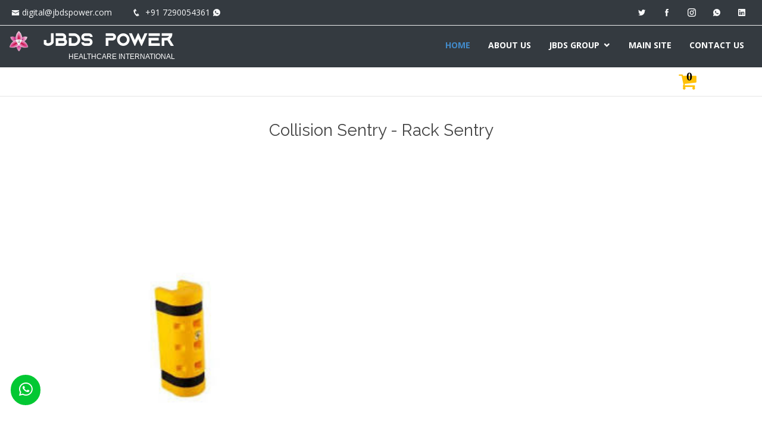

--- FILE ---
content_type: text/html; charset=UTF-8
request_url: https://www.jbdspower.com/health-care/product-detail.php?id=STK1633777128
body_size: 3966
content:

<!DOCTYPE html>
<html lang="en">

    <head>
        <meta charset="utf-8">
        <meta content="width=device-width, initial-scale=1.0" name="viewport">

        <title>JBDS Power :: Home</title>
        <meta content="" name="descriptison">
        <meta content="" name="keywords">
        
        <script type="text/javascript">
            var Tawk_API=Tawk_API||{}, Tawk_LoadStart=new Date();
            (function(){
                var s1=document.createElement("script"),s0=document.getElementsByTagName("script")[0];
                s1.async=true;
                s1.src='https://embed.tawk.to/5beaaa2770ff5a5a3a71efe0/default';
                s1.charset='UTF-8';
                s1.setAttribute('crossorigin','*');
                s0.parentNode.insertBefore(s1,s0);
            })();
        </script>
        <!-- Favicons -->
        <link href="assets/img/favicon.png" rel="icon">
        <link href="assets/img/apple-touch-icon.png" rel="apple-touch-icon">

        <!-- Google Fonts -->
        <link href="https://fonts.googleapis.com/css?family=Open+Sans:300,300i,400,400i,600,600i,700,700i|Raleway:300,300i,400,400i,600,600i,700,700i,900" rel="stylesheet">

        <!-- Vendor CSS Files -->
        <link href="assets/vendor/bootstrap/css/bootstrap.min.css" rel="stylesheet">
        <link href="assets/vendor/icofont/icofont.min.css" rel="stylesheet">
        <link href="assets/vendor/boxicons/css/boxicons.min.css" rel="stylesheet">
        <link href="assets/vendor/animate.css/animate.min.css" rel="stylesheet">
        <link href="assets/vendor/venobox/venobox.css" rel="stylesheet">
        <link href="assets/vendor/aos/aos.css" rel="stylesheet">

        <!-- Template Main CSS File -->
        <link href="assets/css/style.css" rel="stylesheet">        <link rel="stylesheet" href="https://cdnjs.cloudflare.com/ajax/libs/font-awesome/4.0.1/css/font-awesome.min.css" integrity="sha512-H/zVLBHVS8ZRNSR8wrNZrGFpuHDyN6+p6uaADRefLS4yZYRxfF4049g1GhT+gDExFRB5Kf9jeGr8vueDsyBhhA==" crossorigin="anonymous" referrerpolicy="no-referrer" />
        
        <style>
            .icon{
                height: 60px;
                width: 60px;
                border-radius: 50px;
                margin:0 auto;
                overflow:hidden;
                border: 3px dotted white;
            }

            .row-eq-height {
                display: -webkit-box;
                display: -webkit-flex;
                display: -ms-flexbox;
                display: flex;
            }

            .category:hover{
                background: #e0dddd;
            }
        </style>

    </head>

    <body>
        <!-- ======= Hero Section ======= -->
        <div style="color: white; width: 100%;" class="bg-dark">
            <!-- ======= Top Bar ======= -->
            <section id="topbar" class="d-none d-lg-block" style="back">
                <div class="container-fluid clearfix">
	<div class="contact-info float-left">
		<i class="icofont-envelope text-light"></i><a href="mailto:digital@jbdspower.com" class="text-light">digital@jbdspower.com</a>
		<i class="icofont-phone text-light"></i> <a href="tel:+91 7290054361" class="text-light">+91 7290054361</a><a href="https://api.whatsapp.com/send?phone=917290054361&text=Hi ! i am your website visitor, I have an inquiry." class="skype"><i class="icofont-whatsapp text-light"></i></a>
	</div>
	<div class="social-links float-right">
		<a href="https://twitter.com/JbdsPower" class="twitter" target="_blank"><i class="icofont-twitter text-light"></i></a>
		<a href="https://www.facebook.com/profile.php?id=100070743853403" class="facebook" target="_blank"><i class="icofont-facebook text-light"></i></a>
		<a href="https://www.instagram.com/jbds_power/" class="instagram" target="_blank"><i class="icofont-instagram text-light"></i></a>
		<a href="https://api.whatsapp.com/send?phone=917290054361&text=Hi ! i am your website visitor, I have an inquiry." class="skype"><i class="icofont-whatsapp text-light"></i></a>
		<a href="https://www.linkedin.com/company/jbds-power/" class="linkedin" target="_blank"><i class="icofont-linkedin text-light"></i></i></a>
	</div>
</div>            </section><!--
            
            <!-- ======= Header ======= -->
            <header id="header">
                <div class="container-fluid">
        <div class="logo float-left">
            <h1 class="text-light"><a href="./">
                    <span><img src="assets/img/logo.png"/></span>
                    <span style="margin-left: 5px; color: white; ">
                        <strong>
                            <span style="color: #fff; padding: 5px; border-radius: 10px;">JBDS</span> POWER
                        </strong>
                    </span>
                    <p style="font-size: 12px; text-align: right; font-family: sans-serif; padding-bottom: 5px; color: #fff;">HealthCare International</p>
                </a>
            </h1>
        </div>

        <nav class="nav-menu float-right d-none d-lg-block">
            <ul>
                <li class="active"><a href="./">HOME</a></li>
                <li><a href="../about.php">ABOUT US</a></li>
                <li class="drop-down"><a href="">JBDS GROUP</a>
                     <ul>
                        <li><a href="../project">JBDS POWER PROJECT INTERNATIONAL</a></li>
						<!--<li><a href="../royalz-rider">JBDS POWER EV INTERNATIONAL </a></li>-->
						<li><a href="../health-care">JBDS POWER HEALTHCARE INTERNATIONAL</a></li>
						<li><a href="../mro">JBDS POWER MRO</a></li>
                    </ul>
                </li>
                <li><a href="../">MAIN SITE</a></li>
                <li><a href="../contact.php">CONTACT US</a></li>
            </ul>
        </nav><!-- .nav-menu -->
</div>            </header><!-- End Header -->
        </div>
<!--        <section id="hero">
                </section> End Hero -->

        <main id="main">
            <!--client-->
            <div class="container my-2">
<!--                <div class="col"><a href="../cart.php"><i class="fa fa-heart fa-2x pull-right text-danger"></i></a></div>
                <div class="col"><a href="../cart.php"><i class="fa fa-user fa-2x pull-right text-dark"></i></a></div>-->
                <div class="col"><a href="cart.php"><i class="fa fa-shopping-cart fa-2x pull-right text-warning"><b style="font-size: 20px; top: -13px; position: relative; left: -17px; color: black; z-index: 9;" id="cartItems">0</b></i></a></div>
            </div>
            <br>
            <hr/>
            <!--end client-->
            <section class="courses section" style="background: #fff; padding: 0px;">
                <div class="container">
                                            <div class="col-lg-12 text-center">
                            <div class="section-title bg">
                                <br>
                                <h3>Collision Sentry - Rack Sentry</h3>
                                <div class="icon"><i class="fa fa-clone"></i></div>
                            </div>
                        </div>
                        <div class="row">
                            <div class="col-md-5">
                                <div class="col-lg-12" style="padding: 0;"><img src="../uploads/1633951028-1-Untitled design.png" id="largeImage" class="img-fluid zooming" style="padding: 0px; background:  #001a35"/></div>
                                <div class="row">
                                                                    </div>
                                <div class="col-lg-12">
                                    <h5>Collision Sentry - Rack Sentry</h5>
                                    <!--<h6>Santry Collision</h6>-->
                                    <h6>RS90</h6>
                                    <p class="price">Price <i class="fa fa-rupee"></i> 6000</p>
                                </div>
                                <div class="row">
                                    <div class="col-md-6 my-1">
                                        <button class="price text-center pull-left btn btn-info btn-block" style="cursor: pointer;" id="addToCart" onclick="addToCart('f9261473e2407965c4eb0bda7d79ad77', 'STK1633777128', 'Collision Sentry - Rack Sentry')"><i class="fa fa-cart-plus"></i> Add To Cart</button>
                                    </div>
                                    <div class="col-md-6 my-1">
                                    <a href="cart.php"><button class="price text-center btn btn-warning btn-block" style="cursor: pointer;" id="continueToCart"><i class="fa fa-cart-arrow-down"></i> Continue to Cart</button></a>
                                    </div>
                                    <div class="col-md-12 my-2">
                                        <a href="product-enquiry.php?id=STK1633777128" ><button class="btn btn-primary btn-block" style="cursor: pointer;"><i class="fa fa-cart-arrow-down"></i> Send Inquiry for This Product</button></a>
                                    </div>
                                </div>
                            </div>
                            <div class="col-md-7">
                                <div class="row" style="min-height: 400px;">
                                                                    </div>
                                
                            </div>
                        </div>

                                </div>
            </section>
        </main><!-- End #main -->

        <!-- ======= Footer ======= -->
        <footer id="footer">
            <div class="footer-top">
    <div class="container">
        <div class="row">

            <div class="col-lg-4 col-md-6 footer-info">
                <h3 style="font-family: aquire;">JBDS Power</h3>
                <p>
                    CCI, Industrial Park, Bilaspur Tauru Road, Bilaspur, Gurgoan (Haryana) - 122413<br>
                    <strong>Phone:</strong> +91 7290054361<br>
                    <strong>Email:</strong> digital@jbdspower.com<br>
                    <!--<strong>Landline:</strong> +91-124-4659031<br>-->
                    <strong>Email:</strong> info@jbdspower.com<br>
                </p>
                <div class="social-links mt-3">
                    <a href="https://twitter.com/JbdsPower" class="twitter" target="_blank"><i class="bx bxl-twitter"></i></a>
                    <a href="https://www.facebook.com/profile.php?id=100070743853403" class="facebook" target="_blank"><i class="bx bxl-facebook"></i></a>
                    <a href="https://www.instagram.com/jbds_power/" class="instagram" target="_blank"><i class="bx bxl-instagram"></i></a>
                    <a href="https://api.whatsapp.com/send?phone=917290054361&text=Hi ! i am your website visitor, I have an inquiry." class="google-plus" target="_blank"><i class="bx bxl-whatsapp"></i></a>
                    <a href="https://www.linkedin.com/company/jbds-power/" class="linkedin" target="_blank"><i class="bx bxl-linkedin"></i></a>
                </div>
            </div>

            <div class="col-lg-3 col-md-6 footer-links">
                <h4>Useful Links</h4>
                <ul>
                    <li><i class="bx bx-chevron-right"></i> <a href="./">Home</a></li>
                    <li><i class="bx bx-chevron-right"></i> <a href="../terms-and-conditions.php">Terms of service</a></li>
                    <li><i class="bx bx-chevron-right"></i> <a href="../privacy-policy.php">Privacy policy</a></li>
                    <li><i class="bx bx-chevron-right"></i> <a href="../shipping-policy.php">Shipping</a></li>
                    <li><i class="bx bx-chevron-right"></i> <a href="../return-policy.php">Return & Cancellation</a></li>
                    <li><i class="bx bx-chevron-right"></i> <a href="./feedback.php?id=DirectFeed">Feedback</a></li
                </ul>
            </div>
            <div class="col-lg-5 col-md-6 footer-newsletter">
                <h4>Our Branches</h4>
    <!--            <div class="col-md-12 d-flex align-items-start">-->
    <!--                <h5 class="h6 mx-1">Factory1- </h5>-->
				<!--	<p class="h6">JBDS POWER,Near Park INN Radisson Hotel, Bilaspur chowk Gurgaon- 122413</p>-->
				<!--</div>-->
                <div class="col-md-12 d-flex align-items-start">
                    <h5 class="h6 mx-1">Factory- </h5>
                    <p class="h6">JBDS Power - CCI, Industrial Park, Bilaspur Tauru Road, Bilaspur, Gurgoan (Haryana) - 122413</p>
                </div>
                <div class="col-md-12 d-flex align-items-start">
                    <h5 class="h6 mx-1">Gujarat-&nbsp; </h5>
                    <p class="h6"> 25&26 Tower C Shakti Arcade Mall Vithalapur Chaar Raasta, Vitthalapur, Ahmedabad Gujarat 382120 (Gujarat )</p>
                </div>
                <div class="col-md-12 d-flex align-items-start">
                    <h5 class="h6 mx-1">Pune-&nbsp;&nbsp;&nbsp;&nbsp;&nbsp; </h5>
                    <p class="h6">410 Cross road, , Bhoomkar Chowk, Wakad-411057, Pune, Maharastra , Country–INDIA</p>
                </div>
                <div class="col-md-12 d-flex align-items-start">
                    <h5 class="h6 mx-1">Chennai- </h5>
                    <p class="h6">Kannapan Complex Oragadam –Sriperubudur Road,Vallakotai Villiage Pondur Post,Sriperumdur tk Kancheepuram District Chennai – 631604</p>
                </div>
                
            </div>

        </div>
    </div>
</div>

<div class="container">
    <div class="copyright">
        &copy; Copyright <strong><span style="font-family: aquire;">JBDS POWER</span></strong>. All Rights Reserved
    </div>
</div>

<style>
    .button {
        position: fixed;
        top: 87%;
        left: 15px;
        z-index: 99999;
        margin-right: 15px;
        padding: 9px 10px 9px 10px;
        background: #03c833;
        border-radius: 50px;
        border: solid white;
    }
    .button a{
        color: white;
    }
    
    .shake {
  animation: shake-animation 4.72s ease infinite;
  transform-origin: 50% 50%;
}

@keyframes shake-animation {
   0% { transform:translate(0,0) }
  1.78571% { transform:translate(5px,0) }
  3.57143% { transform:translate(0,0) }
  5.35714% { transform:translate(5px,0) }
  7.14286% { transform:translate(0,0) }
  8.92857% { transform:translate(5px,0) }
  10.71429% { transform:translate(0,0) }
  100% { transform:translate(0,0) }
}
</style>
<div class="button shake">
    <a href="https://api.whatsapp.com/send?phone=917290054361&text=Hi ! i am your website visitor, I have an inquiry." class="float element" target="_blank"><i class="bx bxl-whatsapp" style="font-size: 30px;"></i></a>
</div>1        </footer><!-- End Footer -->

        <a href="#" class="back-to-top"><i class="icofont-simple-up"></i></a>
         <!-- Vendor JS Files -->
        <script src="assets/vendor/jquery/jquery.min.js"></script>
        <script src="assets/vendor/bootstrap/js/bootstrap.bundle.min.js"></script>
        <script src="assets/vendor/jquery.easing/jquery.easing.min.js"></script>
        <script src="assets/vendor/php-email-form/validate.js"></script>
        <script src="assets/vendor/jquery-sticky/jquery.sticky.js"></script>
        <script src="assets/vendor/venobox/venobox.min.js"></script>
        <script src="assets/vendor/waypoints/jquery.waypoints.min.js"></script>
        <script src="assets/vendor/counterup/counterup.min.js"></script>
        <script src="assets/vendor/isotope-layout/isotope.pkgd.min.js"></script>
        <script src="assets/vendor/aos/aos.js"></script>

        <!-- Template Main JS File -->
        <script src="assets/js/main.js"></script>   
        
        <script>
                    // Image change set in large div on click
                    
                    $('.img').on('click',  function() {
                        $('#largeImage').prop('src', this.src);
                    });
                    
                    //////////////
            
                    function addToCart(sessionId, stockId, productName){
                        //alert(id);
                        $('.loading-image').show();
                        var url = 'ajax-add-to-cart.php?sessionId='+sessionId+'&stockId='+stockId+'&productName='+productName;
                        //alert(url);
                        $.ajax({
                            url: url,
                            cache: false,
                            success:function(response){
                                //alert(response);
                                $("#cartItems").html(response);
                            },
                            complete: function(){
                                $('.loading-image').hide();
                                $('#addToCart').html('Item added to Cart');
                              }
                        });
                    }
        </script>

    </body>

</html>